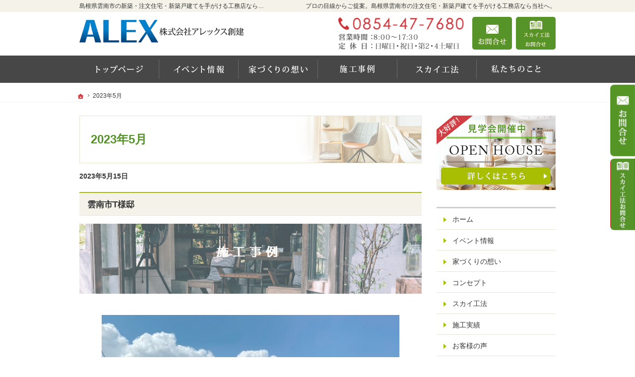

--- FILE ---
content_type: text/html
request_url: https://www.alex-souken.com/2023/05/
body_size: 10115
content:
<!DOCTYPE html><html lang="ja" id="n"><head><meta charset="UTF-8" />
<title>​島根県雲南市の注文住宅・新築戸建てなら工務店の『㈱アレックス創建』－2023年5月</title>
<meta name="description" content="​島根県雲南市で注文住宅や新築をお考えの方はアレックス創建にお任せ下さい。長年の経験と豊富な実績でお客様の夢を形にいたします。お問合せはメールフォームより24時間受付中！無理な営業は一切ございませんので安心してお問合せください。&laquo; 2023年5月" />
<meta name="keywords" content="​島根県雲南市,工務店,注文住宅,新築" />
<meta name="format-detection" content="telephone=no" /><meta name="viewport" content="width=device-width,initial-scale=1" />
<link rel="stylesheet" href="https://www.alex-souken.com/style.css" /><link rel="stylesheet" href="https://www.alex-souken.com/print.css" media="print" />
<script src="https://www.alex-souken.com/js/jquery.js"></script><script src="https://www.alex-souken.com/js/shared.js"></script>
</head>
<body>
<div id="top" class="wrap">
<header id="header" role="banner">
<h1>2023年5月</h1>
<p>プロの目線からご提案。​島根県雲南市の注文住宅・新築戸建てを手がける工務店なら当社へ。</p>
<h2>​島根県雲南市の新築・注文住宅・新築戸建てを手がける工務店なら『㈱アレックス創建』</h2>
<p><a href="https://www.alex-souken.com/" rel="home"><img src="https://www.alex-souken.com/header_logo.png" alt="アレックス創建｜​島根県雲南市の新築・注文住宅・新築戸建てを手がける工務店" /></a></p>
</header>
<div id="main" role="main">
<p class="b">2023年5月15日</p>
<article id="a-t">
<h3><a href="https://www.alex-souken.com/t.html">雲南市T様邸</a></h3>
<div class="content">
<p><img alt="施工事例.png" src="/022d0b65b91f36fdf3d7229f3d5095e953fb43c2.png" width="929" height="191" class="center" /></p>

<p><br />
<img alt="IMG_2631_R.JPG" src="/IMG_2631_R.JPG" width="600" height="450" class="center" /></p>

<p><br />
<span class="b  fs-4 t-c">雲南市　Ｔ様邸<br />
奥様こだわりの家</span><br />
　<br />
　<br />
リビング<br />
　<br />
　<br />
テレビを掛ける壁一面は、タイル調のエコカラットをアクセントに張り付けオシャレな空間に！！</p>

<p>　<br />
<img alt="IMG_2711.JPG" src="/IMG_2711.JPG" width="210" height="158"  /><img alt="IMG_5458.JPG" src="/IMG_5458.JPG" width="210" height="158"  /><img alt="IMG_5449.JPG" src="/IMG_5449.JPG" width="210" height="158"  /><br />
　</p>

<p>プライベートルーム<br />
　<br />
<img alt="IMG_2732.JPG" src="/IMG_2732.JPG" width="210" height="158"  /><img alt="IMG_2760.JPG" src="/IMG_2760.JPG" width="210" height="158"  /><br />
　<br />
クローゼット<br />
　<br />
着物の素材を織り込んだ壁紙に、じゃがいものでんぷん粉を原料とした接着糊を使いました。<br />
通気性・調湿性・吸音性に優れ、天然素材でつくられたクローゼットはイヤな匂いがしません。<br />
　<br />
<img alt="IMG_2459.JPG" src="/IMG_2459.JPG" width="210" height="158"  /><br />
　<br />
　<br />
水回り<br />
　<br />
キッチン・洗面室の近くに家事室を配置することで家事動線が短くなり、効率よく<br />
作業することで時間と心に余裕が生まれます。家事室の壁は珊瑚の塗り壁を使用している<br />
ので調湿効果に優れています。<br />
　<br />
<img alt="IMG_5434.JPG" src="/IMG_5434.JPG" width="210" height="158"  /><img alt="IMG_2486.JPG" src="/IMG_2486.JPG" width="210" height="158"  />　<br />
　<br />
　<br />
玄関<br />
　<br />
来客用と家族玄関が分かれており、家族用ホールには可動棚とハンガーパイプもあり、<br />
外出時の慌ただしさが解消されます。<br />
　　<br />
<img alt="IMG_2492.JPG" src="/IMG_2492.JPG" width="210" height="158"  /></p>
</div>
</article>
<ul class="lin fs-s t-c">
<li><a href="https://www.alex-souken.com/2023/04/">2023年4月</a><span class="ts">&laquo;</span></li><li>2023年5月</li>
</ul>
<div id="contact" class="np">

<ul id="contact-s">
<li><a href="/event-ssl/"><img src="/images/event.png" alt="イベント" /></a></li>
</ul>
</div>
</div><div id="mbtn"><a href="#menu" class="db_i">メニュー</a></div><aside id="side" role="complementary">
<ul id="bnr">
<li><a href="/event-ssl/"><img src="/images/event.png" alt="イベント" /></a></li>
</ul>
<div id="sideinfo">
<ul class="navbtn"><li><a href="tel:0854477680" class="btn-tel"><address>0854-47-7680</address><aside>営業時間8:00～17:30 定休日：日曜日・第2・4土曜日</aside></a></li><li><a href="/contact-ssl/" class="btn-contact">お問合せ</a></li><li><a href="/post_114.html" class="btn-request">スカイ工法お問合せ</a></li></ul>
</div>
<div class="wrap"><nav id="menu" role="navigation">
<ul>
<li><a href="https://www.alex-souken.com/" rel="home">ホーム</a></li>
<li><a href="https://www.alex-souken.com/event-ssl/">イベント情報</a></li>
<li><a href="https://www.alex-souken.com/thoughts/">家づくりの想い</a></li>
<li><a href="https://www.alex-souken.com/professional/">コンセプト</a></li>
<li><a href="https://www.alex-souken.com/100/">スカイ工法</a></li>
<li><a href="https://www.alex-souken.com/works/">施工実績</a></li>
<li><a href="https://www.alex-souken.com/voice/">お客様の声</a></li>
<li><a href="https://www.alex-souken.com/design/">標準設備</a></li>
<li><a href="https://www.alex-souken.com/guarantee/">保証とアフターサービス</a></li>
</ul><ul>
<li><a href="https://www.alex-souken.com/company/">会社案内</a></li>
<li><a href="https://www.alex-souken.com/whatsnew/">お知らせ一覧</a></li>
<li><a href="https://www.alex-souken.com/contact-ssl/">お問合せ・ご相談</a></li>
<li><a href="https://www.alex-souken.com/privacy/">個人情報の取り扱い</a></li>
<li><a href="https://www.alex-souken.com/archives.html">サイトマップ</a></li>
</ul>
</nav></div>
<ul>
<li><a href="/diaryblog/" target="new"><img src="/images/bnr_blog.png" alt="社長ブログ" /></a></li>

<li><a href="/sango.html"><img src="/5f60f2beb20ad87f5de65d1370a8235aeb782c03.png" alt="珊瑚のいぶき
"/></a></li>
<li><a href="/post_27.html"><img src="/aea4e9da54e9e0d67408afb7a6b17a14c2afc18a.png" alt="健康ぬりかべヘルシーカラー"/></a></li>
<li><a href="/post_59.html"><img src="/ebadbf5da3477097d7477007d9cfba257c50250f.png" alt="ダイナコンティ"/></a></li>
<li><a href="/guarantee/"><img src="/images/bnr_afterservice.png" alt="保障とアフターサービス"/></a></li>
<li><a href="/post_62.html"><img src="/2fe77aa99bd437c04d7d33701a7e4f8deddd1bbe.jpg" alt="標準装備
"/></a></li>

</ul>
</aside>
</div>
<div id="nav">
<div id="hnav" class="wrap"><ul class="navbtn"><li><a href="tel:0854477680" class="btn-tel"><address>0854-47-7680</address><aside>営業時間8:00～17:30 定休日：日曜日・第2・4土曜日</aside></a></li><li><a href="/contact-ssl/" class="btn-contact">お問合せ</a></li><li><a href="/post_114.html" class="btn-request">スカイ工法お問合せ</a></li></ul></div>
<nav id="global"><ul class="wrap" itemscope itemtype="http://www.schema.org/SiteNavigationElement">
<li class="list-1"><a href="https://www.alex-souken.com/" rel="home"><span>ホーム</span></a></li>
<li class="list-2" itemprop="name"><a itemprop="url" href="https://www.alex-souken.com/event-ssl/"><span>イベント情報</span></a></li>
<li class="list-3" itemprop="name"><a itemprop="url" href="https://www.alex-souken.com/thoughts/"><span>家づくりの想い</span></a></li>
<li class="list-4" itemprop="name"><a itemprop="url" href="https://www.alex-souken.com/works/"><span>施工実績</span></a></li>
<li class="list-5" itemprop="name"><a itemprop="url" href="https://www.alex-souken.com/100/"><span>スカイ工法</span></a></li>
<li class="list-6" itemprop="name"><a itemprop="url" href="https://www.alex-souken.com/company/"><span>会社案内</span></a></li>
</ul></nav>
<nav id="topicpath"><ol class="wrap">
<li><a href="https://www.alex-souken.com/" rel="home"><span>ホーム</span></a></li><li><span>2023年5月</span></li>
</ol></nav>
</div>
<footer id="footer" role="contentinfo">
<div id="fnav"><div class="wrap">
<address id="tel">
<a href="tel:0854477680"><span>お電話でのお問合せはこちら</span><span class="tel">0854-47-7680</span></a>
</address><aside>
<span><span>営業時間</span><span class="time">8:00～17:30</span></span>
<span><span>定休日</span><span>日曜日・第2・4土曜日</span></span>
</aside><ul><li><a href="/contact-ssl/" class="btn-form a-btn">お問合せ・ご相談フォーム</a></li></ul>
</div></div>
<div id="info" class="wrap">
<a href="https://www.alex-souken.com/" rel="home"><img src="https://www.alex-souken.com/footer_banner.png" alt="夢のマイホームを実現、​島根県雲南市の注文住宅・新築戸建てなら工務店の『㈱アレックス創建』におまかせ下さい" /></a>
<h3>&copy; 2019 夢のマイホームを実現、<a href="https://www.alex-souken.com/" rel="home">​島根県雲南市の注文住宅・新築戸建てなら工務店の『㈱アレックス創建』</a>にご相談ください。</h3>
</div>
</footer>
<ul id="snav" class="on"><li><a href="/contact-ssl/" class="btn-contact">お問合せ</a></li><li><a href="/post_114.html" class="btn-request">スカイ工法お問合せ</a></li></ul>
<nav id="pnav" class="on"><ul><li id="ppl"><a href="/contact-ssl/">Contact</a></li><li id="up"><a href="#top">PageTop</a></li></ul></nav>
<!-- Google tag (gtag.js) -->
<script async src="https://www.googletagmanager.com/gtag/js?id=G-B90LJV9D4S"></script>
<script>
  window.dataLayer = window.dataLayer || [];
  function gtag(){dataLayer.push(arguments);}
  gtag('js', new Date());

  gtag('config', 'G-B90LJV9D4S');
</script></body>
</html>

--- FILE ---
content_type: text/css
request_url: https://www.alex-souken.com/style.css
body_size: 3747
content:
@charset "utf-8";
@import url(css/responsive/relax/shared.css);

.linebox-c-w{background:#fff;border:solid 1px #000;}
.linebox2{background:#33CCCC;border:none;box-shadow:none;}
.tdfc-sky{background:#DAE3F3;box-shadow:none;}

.lh20{line-height:2.0em;}
.lh30{line-height:3.0em;}

.mt40{margin-top:40px;}

ul.limb10>li{margin-bottom:10px;}
ul.limb20>li{margin-bottom:20px;}

.w65 {width: 65%;}
#point .product{max-width: 960px;text-align: center;background: url(../../../images/design/ttl_lineup.png) center -20px no-repeat;background-size: auto 90px;}
#point .product{padding: 112px 0 24px 0;background-position: center 0;}
#event,#works{background:transparent;color:#333;}

.point{position:relative;background:#f5f5f5;margin-top:15px;padding:1em;}
.point::before {position:absolute;content:'POINT';display:block;background:#e3a295;color:#fff;left:0px;bottom:100%;border-radius:3px 3px 0 0;padding:5px 10px 4px;font-size:12px;line-height:1;letter-spacing:.1em;}

/*flex*/
[class*="flex"],[class*="flex"] a[class*="flex"],[class*="typebox"] a[class*="flex"]{display:flex;flex-wrap:wrap;align-items:stretch;justify-content:space-between;}
[class*="typebox"]>li[class*="flex"],[class*="typebox"]>span[class*="flex"],[class*="typebox"][class*="flex-in"]>li,[class*="flex-in"]>li,.flex-link-column a:only-child{display:flex;}
.flex-reverse,.flex-in-reverse>li{flex-direction:row-reverse;}
.flex-column,.flex-in-column>li{flex-direction:column;justify-content:flex-start;}
[class*="typebox"]>li>a[class*="a-btn"]:only-child,.flex-link-column a{flex-direction:column;}
.flex-in-column>li>:last-child{margin:auto auto 0 auto;}
.flex-in-column>li>.noend{margin:inherit;}
.flex-fs,.flex.t-l,[class*="typebox"],.list-btn,.flex-in-fs>li,.list-tag{justify-content:flex-start;}
[class*="flex"].t-l>li,[class*="typebox"].t-l>li,[class*="flex"] .t-l,[class*="typebox"] .t-l{text-align:left;}
.flex-sa,.flex-in-sa>li{justify-content:space-around;}.flex-sb,.flex-in-sb>li{justify-content:space-between;}
.flex-center,.flex-link-column a:only-child{justify-content:center;}
[class*="flex"] a[class*="flex"],[class*="typebox"] a[class*="flex"],.list-btn>li>a:only-child,.flex-link-column a:only-child{height:100%;}
.list-btn>li>a:only-child,.flex-in-center>li{align-items:center;align-content:center;}
.as-start{align-self:flex-start;}.as-end{align-self:flex-end;}.as-c{align-self:center;}
.grow{flex-grow:1;}.flex-in-flex>li>p,.flex-in-flex>li>span,.flex-in-flex>li>div,.flex-in-flex>li>img{flex:1;}
[class*="typebox"]>li>a:only-child{height:100%;display:flex;flex-wrap:wrap;align-content:flex-start;justify-content:center;}
[class*="typebox"].flex-in-center>li>a:only-child,[class*="typebox"]>li>a[class*="a-btn"]:only-child,.list-btn>li>a:only-child{align-content:center;}

.boxwrap{padding-top:30px;}
.box-img{margin:0 auto;text-align:center;width:80%;}
.box-img img{width:100%;margin:0;height:100%;object-fit:cover;font-family:'object-fit:cover;'; }
.box-txt{padding:30px 5%;}
.box-txt .h3{border-bottom:1px solid;padding:0 0 1em;text-align:center;}
.box-txt [lang="en"]{text-transform:uppercase;color:#083a71;}

@media (min-width: 30em){
#point .product li {padding: 0%;}
#point .product ul {padding: 0 4.6875%;}
}

@media (min-width:48em){
.boxwrap{display:flex;justify-content:space-between;padding-top:0;margin-bottom:80px;}
.boxwrap:nth-child(odd) .box-img{order:2;}
.boxwrap:nth-child(odd) .box-txt{order:1;}
.box-img{margin:0;width:40%;}
.box-txt{/*padding:50px 8%;*/width:60%;}
.box-txt .h3{text-align:left;}
.topttl::before{top:-10px;font-size:72px;}
}
.pconly{position:absolute;left:120%;top:0;}/*SPの時に消す*/
@media(min-width:48em){
.sponly{position:absolute;left:120%;top:0;}/*PCの時に消す*/
.pconly{position:static;}/*PCの時に出す*/
}

--- FILE ---
content_type: text/css
request_url: https://www.alex-souken.com/print.css
body_size: 62
content:
@charset "utf-8";
@import url(css/responsive/relax/print.css);